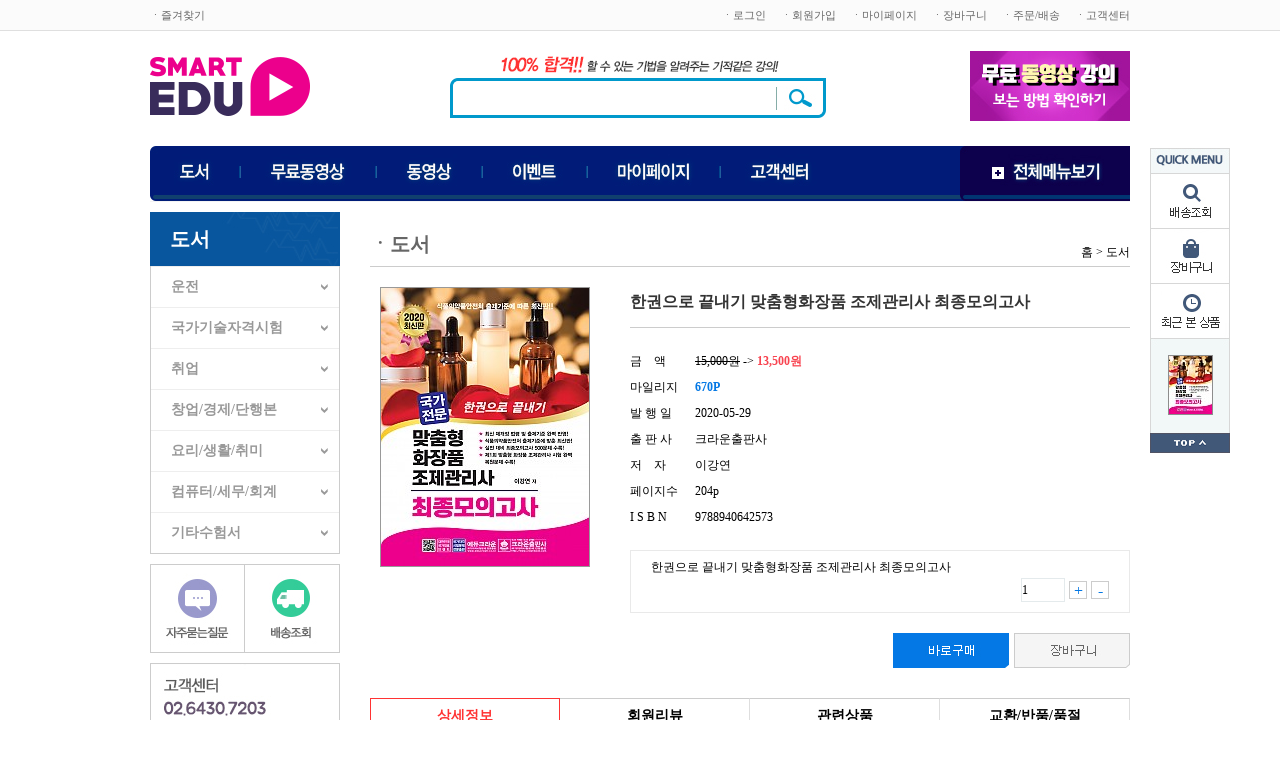

--- FILE ---
content_type: text/html; charset=utf-8
request_url: https://smartedu24.co.kr/shop/item.php?it_id=1591082450&ca_id=30&me_id=10
body_size: 56150
content:
<!doctype html>
<html lang="ko">
<head>
<meta charset="utf-8">
<meta http-equiv="imagetoolbar" content="no">
<meta http-equiv="X-UA-Compatible" content="IE=10,chrome=1">
<meta name="naver-site-verification" content="aecd7ce21db9c51a3f736e0bc1a8a7d7a131477b"/>
	
<script type="text/javascript" src="http://wcs.naver.net/wcslog.js"></script>
<script type="text/javascript">
if(!wcs_add) var wcs_add = {};
wcs_add["wa"] = "e1a9f597b03a6";
wcs_do();
</script>

<link rel="canonical" href="http://www.smartedu24.co.kr">

<link rel="canonical" href="http://www.smartedu24.co.kr/">

<meta property="al:ios:url" content="applinks://docs">
<meta property="al:ios:app_store_id" content="12345">
<meta property="al:ios:app_name" content="App Links">
<meta property="al:android:url" content="applinks://docs">
<meta property="al:android:app_name" content="App Links">
<meta property="al:android:package" content="org.applinks">
<meta property="al:web:url" content="http://applinks.org/documentation">

<title>한권으로 끝내기 맞춤형화장품 조제관리사 최종모의고사 &gt; 도서 | 스마트에듀</title>
<link rel="stylesheet" href="https://smartedu24.co.kr/css/default_shop.css">
<link rel="stylesheet" href="https://smartedu24.co.kr/skin/shop/basic/style.css">
<link rel="stylesheet" type="text/css" href="https://smartedu24.co.kr/style.css" />
<!-- <link rel="stylesheet" href="https://smartedu24.co.kr/js/jquery-ui/flick/jquery-ui-1.8.19.custom.css" type="text/css"> -->
<link type="text/css" href="//ajax.googleapis.com/ajax/libs/jqueryui/1.8.4/themes/base/jquery-ui.css" rel="stylesheet" />
<link rel="stylesheet" type="text/css" href="/css/kd.css" />
<script src="/js/kd.js"></script>
<!--[if lte IE 8]>
<script src="https://smartedu24.co.kr/js/html5.js"></script>
<![endif]-->
<script>
// 자바스크립트에서 사용하는 전역변수 선언
var g5_url       = "https://smartedu24.co.kr";
var g5_bbs_url   = "https://smartedu24.co.kr/bbs";
var g5_is_member = "";
var g5_is_admin  = "";
var g5_is_mobile = "";
var g5_bo_table  = "";
var g5_sca       = "";
var g5_editor    = "";
var g5_cookie_domain = ".smartedu24.co.kr";
</script>

<!-- <script src="https://smartedu24.co.kr/js/jquery.ui.datepicker-ko.js"></script> -->
	<script src="https://smartedu24.co.kr/js/jquery-1.8.3.min.js"></script>
<script src="https://smartedu24.co.kr/js/jquery.shop.menu.js"></script>
<script src="https://smartedu24.co.kr/js/jquery-ui.js"></script>
<script src="https://smartedu24.co.kr/js/keldi.js"></script>
<script src="https://smartedu24.co.kr/js/common.js"></script>
<script src="https://smartedu24.co.kr/js/extend.js"></script>
<script src="https://smartedu24.co.kr/js/wrest.js"></script>
<script src="https://smartedu24.co.kr/js/jquery.easing.1.3.min.js"></script>
<script src="https://smartedu24.co.kr/js/liteaccordion.jquery.js"></script>
<script src="https://smartedu24.co.kr/js/liteaccordion.jquery.min.js"></script>
<head>
<meta name="description" content="수험전문업체 크라운출판사의 동영상강의를 제공합니다.">
</head>
<head>
<meta property="og:type" content="website">
<meta property="og:title" content="에듀롤">
<meta property="og:description" content="수험전문업체 크라운출판사의 동영상강의를 제공합니다.">
<meta property="og:image" content="http://www.edulol.co.kr/http://edulol.co.kr/images/logo.jpg">
<meta property="og:url" content="http://www.edulol.co.kr">
</head>
</head>

<body>

<div class="wrap">
	 	<div class="head_bg">
		<div class="quickbanner_wrap">
			
<!-- 오늘 본 상품 시작 { -->
<aside id="stv">
    <div id="stv_list"> 
		<ul id="stv_nb">
			<li><img src="https://smartedu24.co.kr/images/quick_menu_title.jpg"/></li>
            <li><a href="https://smartedu24.co.kr/shop/mypage.php?me_id=5030"><img src="https://smartedu24.co.kr/images/quick_menu_img01.jpg"/></a></li>
            <li><a href="https://smartedu24.co.kr/shop/cart.php?me_id=5040"><img src="https://smartedu24.co.kr/images/quick_menu_img02.jpg"/></a></li>
            <li><a href="https://smartedu24.co.kr/shop/wishlist.php?me_id=5050"><img src="https://smartedu24.co.kr/images/quick_menu_img03.jpg"/></a></li>
        </ul>
        <ul id="stv_ul">
<li class="stv_item  c1">
<a href="https://smartedu24.co.kr/shop/item.php?it_id=1591082450"><img src="https://smartedu24.co.kr/data/item/1591082450/thumb-66ee7Lak7ZiV7ZmU7J6l7ZKI7KGw7KCc6rSA66as7IKs7LWc7KKF66qo7J2Y6rOg7IKs7ZGc1_43x58.jpg" width="43" height="58" alt="한권으로 끝내기 맞춤형화장품 조제관리사 최종모의고사"></a></li>
</ul>
		
        <script>
        $(function() {
            var itemQty = 1; // 총 아이템 수량
            var itemShow = 3; // 한번에 보여줄 아이템 수량
            var height = 80;
            var page_height = 15;
            if(itemQty > 3) page_height = 40;
            var stv_ul_h = (height * itemQty) + page_height;
            if(stv_ul_h > 270) stv_ul_h = 270;
            $("#stv_ul").css('height',stv_ul_h);
            if (itemQty > itemShow)
            {
                $('#stv_btn').append('<button type="button" id="up"><img src="https://smartedu24.co.kr/images/quick_menu_arrow_left.jpg"/></button><button type="button" id="down"><img src="https://smartedu24.co.kr/images/quick_menu_arrow_right.jpg"/></button>');
            }
            var Flag = 1; // 페이지
            var EOFlag = parseInt(1/itemShow); // 전체 리스트를 3(한 번에 보여줄 값)으로 나눠 페이지 최댓값을 구하고
            var itemRest = parseInt(1%itemShow); // 나머지 값을 구한 후
           
            if (itemRest > 0) // 나머지 값이 있다면
            {
                EOFlag++; // 페이지 최댓값을 1 증가시킨다.
            }
            $('.c'+Flag).css('display','block');
            $('#stv_pg').text(Flag+'/'+EOFlag); // 페이지 초기 출력값
            $('#up').click(function() {
                if (Flag == 1)
                {
                    alert('목록의 처음입니다.');
                } else {
                    Flag--;
                    $('.c'+Flag).css('display','block');
                    $('.c'+(Flag+1)).css('display','none');
                }
                $('#stv_pg').text(Flag+'/'+EOFlag); // 페이지 값 재설정
                  var count = itemQty - ((Flag - 1) * itemShow);
                  var stv_ul_h = (height * count) + 40;
		          if(stv_ul_h > 270) stv_ul_h = 270;
		          $("#stv_ul").css('height',stv_ul_h);
            })
            $('#down').click(function() {
                if (Flag == EOFlag)
                {
                    alert('더 이상 목록이 없습니다.');
                } else {
                    Flag++;
                    $('.c'+Flag).css('display','block');
                    $('.c'+(Flag-1)).css('display','none');
                }
                
                $('#stv_pg').text(Flag+'/'+EOFlag); // 페이지 값 재설정
                var count = itemQty - ((Flag - 1) * itemShow);
	            var stv_ul_h = (height * count) + 40;
		        if(stv_ul_h > 270) stv_ul_h = 270;
		        $("#stv_ul").css('height',stv_ul_h);
            });
           
        });
        </script>

                
        <div class="mb10"><a href="javascript:scrollTo(500,0);"><img src="https://smartedu24.co.kr/images/quick_menu_top.jpg"/></a></div>
        
        
        <!--<ul id="stv_nb">
            <li><a href="javascript:alert('quick_menu_img04');"><img src="https://smartedu24.co.kr/images/quick_menu_img04.jpg"/></a></li>
            <li><a href="javascript:alert('quick_menu_img05');"><img src="https://smartedu24.co.kr/images/quick_menu_img05.jpg"/></a></li>
            <li><a href="javascript:alert('quick_menu_img06');"><img src="https://smartedu24.co.kr/images/quick_menu_img06.jpg"/></a></li>
        </ul>-->
    </div>
</aside>

<script src="https://smartedu24.co.kr/js/scroll_oldie.js"></script>
<!-- } 오늘 본 상품 끝 -->			<div class="left_banner">
				
				<!--<ul>
					<li><a href=""><img src="https://smartedu24.co.kr/images/left_banner_img01.jpg"/></a></li>
					<li class="mt10"><a href=""><img src="https://smartedu24.co.kr/images/left_banner_img02.jpg"/></a></li>
					<li class="mt10"><a href=""><img src="https://smartedu24.co.kr/images/left_banner_img03.jpg"/></a></li>
					<li class="mt10"><a href=""><img src="https://smartedu24.co.kr/images/left_banner_img04.jpg"/></a></li>
					<li class="mt10"><a href=""><img src="https://smartedu24.co.kr/images/left_banner_img05.jpg"/></a></li>
				</ul>-->
			</div>
		</div>
		<div class="_top rel">
			<div class="fl">
				<ul class="ohidden">
					<li class="fl"><a href="javascript:kd_bookmarksite('스마트에듀', 'https://smartedu24.co.kr')" >ㆍ즐겨찾기</a></li>
				</ul>
			</div>
			<div class="fr">
				<ul class="ohidden">
																<li class="fl ml15"><a href="https://smartedu24.co.kr/bbs/login.php">ㆍ로그인</a></li>
						<li class="fl ml15"><a href="https://smartedu24.co.kr/bbs/register.php">ㆍ회원가입</a></li>
										<li class="fl ml15"><a href="https://smartedu24.co.kr/content.php?co_id=my_lecture&me_id=5020">ㆍ마이페이지</a></li>
					<li class="fl ml15"><a href="https://smartedu24.co.kr/shop/cart.php?me_id=5040">ㆍ장바구니</a></li>
					<li class="fl ml15"><a href="https://smartedu24.co.kr/shop/mypage.php?me_id=5030">ㆍ주문/배송</a></li>
					<li class="fl ml15"><a href="https://smartedu24.co.kr/bbs/board.php?bo_table=counsel&me_id=6030">ㆍ고객센터</a></li>
				</ul>
			</div>
		</div>
	</div>
	<div id="hd_wrapper">
		<div id="logo" class="fl"><a href="https://smartedu24.co.kr"><img src="https://smartedu24.co.kr/images/logo.jpg" alt="스마트에듀"></a></div>
		<div class="hd_wrapper_m fl">
			<div class="hd_wrapper_m_image"><img src="/images/search_top.jpg" /></div>
			<fieldset id="hd_sch">
				<legend>사이트 내 전체검색</legend>
				<form name="fsearchbox" method="get" action="https://smartedu24.co.kr/bbs/search.php" onsubmit="return fsearchbox_submit(this);">
					<input type="hidden" name="sfl" value="wr_subject||wr_content">
					<input type="hidden" name="sop" value="and">
					<input type="hidden" name="ca_id" value="30">
					<label for="sch_stx" class="sound_only">검색어<strong class="sound_only"> 필수</strong></label>
					<input type="text" name="stx" id="sch_stx" maxlength="20" value="">
					<input type="image" src="https://smartedu24.co.kr/images/sch_sumit_btn.jpg" id="sch_submit" value="검색">
				</form>
				<script>
					function fsearchbox_submit(f) {
						if (f.stx.value.length < 2) {
							alert("검색어는 두글자 이상 입력하십시오.");
							f.stx.select();
							f.stx.focus();
							return false;
						}
						// 검색에 많은 부하가 걸리는 경우 이 주석을 제거하세요.
						var cnt = 0;
						for (var i = 0; i < f.stx.value.length; i++) {
							if (f.stx.value.charAt(i) == ' ')
								cnt++;
						}
						if (cnt > 1) {
							alert("빠른 검색을 위하여 검색어에 공백은 한개만 입력할 수 있습니다.");
							f.stx.select();
							f.stx.focus();
							return false;
						}
						return true;
					}
				</script>
			</fieldset>
		</div>
		<div class="hd_wrapper_r fr">
			<a href="https://smartedu24.co.kr/bbs/board.php?bo_table=counsel&wr_id=1026&me_id=6030"><img src="https://smartedu24.co.kr/images/hricon3.jpg" /></a>
		</div>
	</div>
	<div class="content">
				<div class="menu_wrap mb10">
			<ul class="menu">
					            <li class="on top_left_menu fl rel" ref="0">
	                <a href="https://smartedu24.co.kr/shop/list.php?ca_id=30&me_id=10" target="_self" class=""><img src="https://smartedu24.co.kr/images/hmenu10.jpg" /></a>
	                					<div class="hide hmenu_sub_c0 hmenu_sub_box">
						<ul>
															<li><a href="https://smartedu24.co.kr/shop/list.php?ca_id=3010&me_id=10">운전</a></li>							
															<li><a href="https://smartedu24.co.kr/shop/list.php?ca_id=3020&me_id=10">국가기술자격시험</a></li>							
															<li><a href="https://smartedu24.co.kr/shop/list.php?ca_id=3030&me_id=10">취업</a></li>							
															<li><a href="https://smartedu24.co.kr/shop/list.php?ca_id=3040&me_id=10">창업/경제/단행본</a></li>							
															<li><a href="https://smartedu24.co.kr/shop/list.php?ca_id=3050&me_id=10">요리/생활/취미</a></li>							
															<li><a href="https://smartedu24.co.kr/shop/list.php?ca_id=3060&me_id=10">컴퓨터/세무/회계</a></li>							
															<li><a href="https://smartedu24.co.kr/shop/list.php?ca_id=3070&me_id=10">기타수험서</a></li>							
													</ul>
					</div>
	            </li>
	            	            <li class="on top_left_menu fl rel" ref="1">
	                <a href="https://smartedu24.co.kr/shop/list.php?ca_id=20&me_id=20" target="_self" class=""><img src="https://smartedu24.co.kr/images/hmenu20.jpg" /></a>
	                					<div class="hide hmenu_sub_c1 hmenu_sub_box">
						<ul>
															<li><a href="https://smartedu24.co.kr/shop/list.php?ca_id=2010&me_id=20">국가기술자격시험</a></li>							
															<li><a href="https://smartedu24.co.kr/shop/list.php?ca_id=2020&me_id=20">취업</a></li>							
													</ul>
					</div>
	            </li>
	            	            <li class="on top_left_menu fl rel" ref="2">
	                <a href="https://smartedu24.co.kr/shop/list.php?ca_id=10&me_id=30" target="_self" class=""><img src="https://smartedu24.co.kr/images/hmenu30.jpg" /></a>
	                					<div class="hide hmenu_sub_c2 hmenu_sub_box">
						<ul>
															<li><a href="https://smartedu24.co.kr/shop/list.php?ca_id=1010&me_id=30">위생사</a></li>							
															<li><a href="https://smartedu24.co.kr/shop/list.php?ca_id=1020&me_id=30">국가기술자격시험</a></li>							
															<li><a href="https://smartedu24.co.kr/shop/list.php?ca_id=1030&me_id=30">토픽</a></li>							
													</ul>
					</div>
	            </li>
	            	            <li class="on top_left_menu fl rel" ref="3">
	                <a href="https://smartedu24.co.kr/bbs/board.php?bo_table=event&me_id=4010" target="_self" class=""><img src="https://smartedu24.co.kr/images/hmenu40.jpg" /></a>
	                					<div class="hide hmenu_sub_c3 hmenu_sub_box">
						<ul>
															<li><a href="https://smartedu24.co.kr/bbs/board.php?bo_table=event&me_id=4010">진행중 이벤트</a></li>							
															<li><a href="https://smartedu24.co.kr/bbs/board.php?bo_table=event_end&me_id=4020">종료 이벤트</a></li>							
															<li><a href="https://smartedu24.co.kr/bbs/board.php?bo_table=event_result&me_id=4030">당첨자 발표</a></li>							
													</ul>
					</div>
	            </li>
	            	            <li class="on top_left_menu fl rel" ref="4">
	                <a href="https://smartedu24.co.kr/content.php?co_id=my_lecture&me_id=5020" target="_self" class=""><img src="https://smartedu24.co.kr/images/hmenu50.jpg" /></a>
	                					<div class="hide hmenu_sub_c4 hmenu_sub_box">
						<ul>
															<li><a href="https://smartedu24.co.kr/bbs/member_confirm.php?url=register_form.php?me_id=5010&me_id=5010">회원정보</a></li>							
															<li><a href="https://smartedu24.co.kr/content.php?co_id=my_lecture&me_id=5020">나의학습강좌</a></li>							
															<li><a href="https://smartedu24.co.kr/shop/mypage.php?me_id=5030">결제내역</a></li>							
															<li><a href="https://smartedu24.co.kr/shop/cart.php?me_id=5040">장바구니</a></li>							
															<li><a href="https://smartedu24.co.kr/shop/wishlist.php?me_id=5050">최근 본 상품</a></li>							
															<li><a href="https://smartedu24.co.kr/bbs/board.php?bo_table=repair&me_id=5060">취소/변경/반품</a></li>							
															<li><a href="https://smartedu24.co.kr/bbs/board.php?bo_table=one_qa&me_id=5070">1:1상담</a></li>							
															<li><a href="https://smartedu24.co.kr/content.php?co_id=leave&me_id=5080">회원탈퇴</a></li>							
													</ul>
					</div>
	            </li>
	            	            <li class="on top_left_menu fl rel" ref="5">
	                <a href="https://smartedu24.co.kr/bbs/board.php?bo_table=notice&me_id=6010" target="_self" class=""><img src="https://smartedu24.co.kr/images/hmenu60.jpg" /></a>
	                					<div class="hide hmenu_sub_c5 hmenu_sub_box">
						<ul>
															<li><a href="https://smartedu24.co.kr/bbs/board.php?bo_table=notice&me_id=6010">공지사항</a></li>							
															<li><a href="https://smartedu24.co.kr/bbs/faq.php?me_id=6020">자주묻는 질문</a></li>							
															<li><a href="https://smartedu24.co.kr/bbs/board.php?bo_table=counsel&me_id=6030">문의사항</a></li>							
															<li><a href="https://smartedu24.co.kr/bbs/board.php?bo_table=lib_bbs&me_id=6040">자료실</a></li>							
													</ul>
					</div>
	            </li>
	            	            <li class="top_left_menu fr rel cursor hmenu_sub_total"><img src="https://smartedu24.co.kr/images/hmenu_all.jpg" class="hmenu_sub_total_img" /></li>
			</ul>
			<div class="hmenu_sub_box2 hide">
				<p class="hmenu_sub_box2_title">에듀롤 전체메뉴 보기</p>
				<p class="abs btn_close_all_menu cursor" style="top:0px; right:10px;"><img src="https://smartedu24.co.kr/images/btn_close.png" width="15" /></p>
				<div><p class='hmenu_sub_box2_title_sub_title'>도서</p>					<a href="https://smartedu24.co.kr/shop/list.php?ca_id=3010&me_id=10">- 운전</a>
				<br/>					<a href="https://smartedu24.co.kr/shop/list.php?ca_id=3020&me_id=10">- 국가기술자격시험</a>
				<br/>					<a href="https://smartedu24.co.kr/shop/list.php?ca_id=3030&me_id=10">- 취업</a>
				<br/>					<a href="https://smartedu24.co.kr/shop/list.php?ca_id=3040&me_id=10">- 창업/경제/단행본</a>
				<br/>					<a href="https://smartedu24.co.kr/shop/list.php?ca_id=3050&me_id=10">- 요리/생활/취미</a>
				<br/>					<a href="https://smartedu24.co.kr/shop/list.php?ca_id=3060&me_id=10">- 컴퓨터/세무/회계</a>
				<br/>					<a href="https://smartedu24.co.kr/shop/list.php?ca_id=3070&me_id=10">- 기타수험서</a>
				</div><div class='br'><p class='hmenu_sub_box2_title_sub_title'>무료동영상</p>					<a href="https://smartedu24.co.kr/shop/list.php?ca_id=2010&me_id=20">- 국가기술자격시험</a>
				<br/>					<a href="https://smartedu24.co.kr/shop/list.php?ca_id=2020&me_id=20">- 취업</a>
				</div><div class='br'><p class='hmenu_sub_box2_title_sub_title'>유료동영상</p>					<a href="https://smartedu24.co.kr/shop/list.php?ca_id=1010&me_id=30">- 위생사</a>
				<br/>					<a href="https://smartedu24.co.kr/shop/list.php?ca_id=1020&me_id=30">- 국가기술자격시험</a>
				<br/>					<a href="https://smartedu24.co.kr/shop/list.php?ca_id=1030&me_id=30">- 토픽</a>
				</div><div class='br'><p class='hmenu_sub_box2_title_sub_title'>이벤트</p>					<a href="https://smartedu24.co.kr/bbs/board.php?bo_table=event&me_id=4010">- 진행중 이벤트</a>
				<br/>					<a href="https://smartedu24.co.kr/bbs/board.php?bo_table=event_end&me_id=4020">- 종료 이벤트</a>
				<br/>					<a href="https://smartedu24.co.kr/bbs/board.php?bo_table=event_result&me_id=4030">- 당첨자 발표</a>
				</div><div class='br'><p class='hmenu_sub_box2_title_sub_title'>마이페이지</p>					<a href="https://smartedu24.co.kr/bbs/member_confirm.php?url=register_form.php?me_id=5010&me_id=5010">- 회원정보</a>
				<br/>					<a href="https://smartedu24.co.kr/content.php?co_id=my_lecture&me_id=5020">- 나의학습강좌</a>
				<br/>					<a href="https://smartedu24.co.kr/shop/mypage.php?me_id=5030">- 결제내역</a>
				<br/>					<a href="https://smartedu24.co.kr/shop/cart.php?me_id=5040">- 장바구니</a>
				<br/>					<a href="https://smartedu24.co.kr/shop/wishlist.php?me_id=5050">- 최근 본 상품</a>
				<br/>					<a href="https://smartedu24.co.kr/bbs/board.php?bo_table=repair&me_id=5060">- 취소/변경/반품</a>
				<br/>					<a href="https://smartedu24.co.kr/bbs/board.php?bo_table=one_qa&me_id=5070">- 1:1상담</a>
				<br/>					<a href="https://smartedu24.co.kr/content.php?co_id=leave&me_id=5080">- 회원탈퇴</a>
				</div><div class='br'><p class='hmenu_sub_box2_title_sub_title'>고객센터</p>					<a href="https://smartedu24.co.kr/bbs/board.php?bo_table=notice&me_id=6010">- 공지사항</a>
				<br/>					<a href="https://smartedu24.co.kr/bbs/faq.php?me_id=6020">- 자주묻는 질문</a>
				<br/>					<a href="https://smartedu24.co.kr/bbs/board.php?bo_table=counsel&me_id=6030">- 문의사항</a>
				<br/>					<a href="https://smartedu24.co.kr/bbs/board.php?bo_table=lib_bbs&me_id=6040">- 자료실</a>
							</div>
		</div>
	</div>
	<div class="ohidden">
				<div class="fl">
						<div class="index_sub_menu_wrap">
				<div class="sub_left_title">도서</div>
				<ul class="index_sub_menu">
											<li class="sub_left_sub_menu br">
							<a href="https://smartedu24.co.kr/shop/list.php?ca_id=3010&me_id=10">운전</a>
						</li>
																	<li class="sub_left_sub_menu br">
							<a href="https://smartedu24.co.kr/shop/list.php?ca_id=3020&me_id=10">국가기술자격시험</a>
						</li>
																	<li class="sub_left_sub_menu br">
							<a href="https://smartedu24.co.kr/shop/list.php?ca_id=3030&me_id=10">취업</a>
						</li>
																	<li class="sub_left_sub_menu br">
							<a href="https://smartedu24.co.kr/shop/list.php?ca_id=3040&me_id=10">창업/경제/단행본</a>
						</li>
																	<li class="sub_left_sub_menu br">
							<a href="https://smartedu24.co.kr/shop/list.php?ca_id=3050&me_id=10">요리/생활/취미</a>
						</li>
																	<li class="sub_left_sub_menu br">
							<a href="https://smartedu24.co.kr/shop/list.php?ca_id=3060&me_id=10">컴퓨터/세무/회계</a>
						</li>
																	<li class="sub_left_sub_menu br">
							<a href="https://smartedu24.co.kr/shop/list.php?ca_id=3070&me_id=10">기타수험서</a>
						</li>
															</ul>
				<div class="index_sub_menu2">
					<div class="mt10 ohidden">
						<a href="https://smartedu24.co.kr/bbs/faq.php?me_id=6020"><img src="https://smartedu24.co.kr/images/left_qna_banner.jpg" class="fl"/></a>
						<a href="https://smartedu24.co.kr/shop/mypage.php?me_id=5030"><img src="https://smartedu24.co.kr/images/left_select_banner.jpg" class="fl bl1" /></a>
					</div>
					<div class="mt10"><img src="https://smartedu24.co.kr/images/left_call_banner.jpg" /></div>
					<div class="mt10 mb10"><a href="https://smartedu24.co.kr/bbs/search.php?sfl=wr_subject&sop=and&stx=위생사&ca_id=30"><img src="https://smartedu24.co.kr/images/left_book_banner.jpg" /></a></div>
					<div class=""><a href="https://smartedu24.co.kr/bbs/search.php?sfl=wr_subject%7C%7Cwr_content&sop=or&ca_id=3010&stx=%EC%9A%B4%EC%A0%84%EB%A9%B4%ED%97%88&x=0&y=0"><img src="https://smartedu24.co.kr/images/left_banner_driver2.jpg" /> </a></div>
				</div>
			</div>
		</div>
		<div class="fr sub_wrap">
							
<div id="sct_location">
	<div class="fl">ㆍ<a href="./list.php?ca_id=30" class=" ">도서 </a></div>
	<div class="fr">
	    <a href='https://smartedu24.co.kr/shop/'>홈 > </a>
	    <a href="./list.php?ca_id=30" class=" ">도서 </a>    </div>
</div>

<!-- 상품분류 1 시작 { -->
<aside id="sct_ct_1" class="sct_ct hide">
    <h2>현재 상품 분류와 관련된 분류</h2>
    <ul>
        <li><a href="./list.php?ca_id=3010">운전 (303)</a></li><li><a href="./list.php?ca_id=3020">국가기술자격시험 (1355)</a></li><li><a href="./list.php?ca_id=3030">취업 (225)</a></li><li><a href="./list.php?ca_id=3040">창업/경제/단행본 (96)</a></li><li><a href="./list.php?ca_id=3050">요리/생활/취미 (62)</a></li><li><a href="./list.php?ca_id=3060">컴퓨터/세무/회계 (55)</a></li><li><a href="./list.php?ca_id=3070">기타수험서 (46)</a></li>    </ul>
</aside>
<!-- } 상품분류 1 끝 -->


<!-- 상품 상세보기 시작 { -->
<div id="sit_hhtml"></div>
<script src="https://smartedu24.co.kr/js/shop.js"></script>

<div id="sit">

    
<form name="fitem" method="post" action="./cartupdate.php" onsubmit="return fitem_submit(this);">
<input type="hidden" name="it_id[]" value="1591082450">
<input type="hidden" name="sw_direct">
<input type="hidden" name="url">
<input type="hidden" name="ca_id" value="30">
<input type="hidden" name="me_id" value="10">

<div id="sit_ov_wrap">
    <!-- 상품이미지 미리보기 시작 { -->
    <div id="sit_pvi">
        <div id="sit_pvi_big">
        <a href="https://smartedu24.co.kr/shop/largeimage.php?it_id=1591082450&amp;no=1" target="_blank" class="popup_item_image"><img src="https://smartedu24.co.kr/data/item/1591082450/thumb-66ee7Lak7ZiV7ZmU7J6l7ZKI7KGw7KCc6rSA66as7IKs7LWc7KKF66qo7J2Y6rOg7IKs7ZGc1_208x278.jpg" width="208" height="278" alt=""></a><a href="https://smartedu24.co.kr/shop/largeimage.php?it_id=1591082450&amp;no=2" target="_blank" class="popup_item_image"><img src="https://smartedu24.co.kr/data/item/1591082450/thumb-66ee7Lak7ZiV7ZmU7J6l7ZKI7KGw7KCc6rSA66as7IKs7LWc7KKF66qo7J2Y6rOg7IKs7ZGc4_208x278.jpg" width="208" height="278" alt=""></a>        </div>
    </div>
    <!-- } 상품이미지 미리보기 끝 -->

    <!-- 상품 요약정보 및 구매 시작 { -->
    <section id="sit_ov">
        <h2 id="sit_title">한권으로 끝내기 맞춤형화장품 조제관리사 최종모의고사 <span class="sound_only">요약정보 및 구매</span></h2>
                <p id="sit_opt_info">
            상품 선택옵션 0 개, 추가옵션 0 개
        </p>
                <table class="sit_ov_tbl">
        <colgroup>
            <col width="65">
            <col>
        </colgroup>
        <tbody>
                	<tr>
				<th>금&nbsp;&nbsp;&nbsp; 액</th>
				<td>
										 		<span class="font_lt">15,000원</span>
					 		-> <span class="font_red font_bold">13,500원</span>
									</td>
			</tr>
			<tr>
				<th>마일리지</th>
				<td class="font_blue font_bold">670P</td>
			</tr>
			<tr>
				<th>발 행 일</th>
				<td>2020-05-29</td>
			</tr>
			<tr>
				<th>출 판 사</th>
				<td>크라운출판사</td>
			</tr>
			<tr>
				<th>저&nbsp;&nbsp;&nbsp; 자</th>
				<td>이강연</td>
			</tr>
			<tr>
				<th>페이지수</th>
				<td>204p</td>
			</tr>
			<tr>
				<th>I S B N</th>
				<td>9788940642573</td>
			</tr>
			
			
		        </tbody>
        </table>

        
        
                <!-- 선택된 옵션 시작 { -->
        <section id="sit_sel_option">
            <h3>선택된 옵션</h3>
                        <ul id="sit_opt_added">
                <li class="sit_opt_list">
                    <input type="hidden" name="io_type[1591082450][]" value="0">
                    <input type="hidden" name="io_id[1591082450][]" value="">
                    <input type="hidden" name="io_value[1591082450][]" value="한권으로 끝내기 맞춤형화장품 조제관리사 최종모의고사">
                    <input type="hidden" class="io_price" value="0">
                    <input type="hidden" class="io_stock" value="99999">
                    <span class="sit_opt_subj">한권으로 끝내기 맞춤형화장품 조제관리사 최종모의고사</span>
                    <span class="sit_opt_prc"></span>
                    <div>
                        <label for="ct_qty_11" class="sound_only">수량</label>
                        <input type="text" name="ct_qty[1591082450][]" value="1" id="ct_qty_11" class="frm_input" size="5">
                        <button type="button" class="sit_qty_plus lsw_btn_frmline">+</button>
                        <button type="button" class="sit_qty_minus lsw_btn_frmline">-</button>
                    </div>
                </li>
            </ul>
            <style>
            	.lsw_btn_frmline { font-size:16px; color:#0478e4; line-height:18px; height:18px; width:18px; background:#FFFFFF; border:1px solid #cccccc; }
            </style>
            <script>
            $(function() {
                price_calculate();
            });
            </script>
                    </section>
        <!-- } 선택된 옵션 끝 -->

        <!-- 총 구매액 -->
        <div id="sit_tot_price"></div>
        

        <div id="sit_ov_btn">
        	<!--
                        <input type="submit" onclick="document.pressed=this.value;" value="바로구매" id="sit_btn_buy">
            <input type="submit" onclick="document.pressed=this.value;" value="장바구니" id="sit_btn_cart">
                                    <a href="javascript:item_wish(document.fitem, '1591082450');" id="sit_btn_wish">위시리스트</a>
            <a href="javascript:popup_item_recommend('1591082450');" id="sit_btn_rec">추천하기</a>
            -->
                       				            <input type='image' src='https://smartedu24.co.kr/images/item_list_buy.jpg' value='바로구매' onclick="document.pressed=this.value;"/>
					<input type='image' src='https://smartedu24.co.kr/images/item_view_baguni.jpg' value='장바구니' class="ml5" onclick="document.pressed=this.value;"/>
				                                            </div>

        <script>
        // 상품보관
        function item_wish(f, it_id)
        {
            f.url.value = "https://smartedu24.co.kr/shop/wishupdate.php?it_id="+it_id;
            f.action = "https://smartedu24.co.kr/shop/wishupdate.php";
            f.submit();
        }

        // 추천메일
        function popup_item_recommend(it_id)
        {
            if (!g5_is_member)
            {
                if (confirm("회원만 추천하실 수 있습니다."))
                    document.location.href = "https://smartedu24.co.kr/bbs/login.php?url=https%3A%2F%2Fsmartedu24.co.kr%2Fshop%2Fitem.php%3Fit_id%3D1591082450";
            }
            else
            {
                url = "./itemrecommend.php?it_id=" + it_id;
                opt = "scrollbars=yes,width=616,height=420,top=10,left=10";
                popup_window(url, "itemrecommend", opt);
            }
        }

        // 재입고SMS 알림
        function popup_stocksms(it_id)
        {
            url = "https://smartedu24.co.kr/shop/itemstocksms.php?it_id=" + it_id;
            opt = "scrollbars=yes,width=616,height=420,top=10,left=10";
            popup_window(url, "itemstocksms", opt);
        }
        </script>
    </section>
    <!-- } 상품 요약정보 및 구매 끝 -->

</div>

</form>


<script>
$(function(){
    // 상품이미지 첫번째 링크
    $("#sit_pvi_big a:first").addClass("visible");

    // 상품이미지 미리보기 (썸네일에 마우스 오버시)
    $("#sit_pvi .img_thumb").bind("mouseover focus", function(){
        var idx = $("#sit_pvi .img_thumb").index($(this));
        $("#sit_pvi_big a.visible").removeClass("visible");
        $("#sit_pvi_big a:eq("+idx+")").addClass("visible");
    });

    // 상품이미지 크게보기
    $(".popup_item_image").click(function() {
        var url = $(this).attr("href");
        var top = 10;
        var left = 10;
        var opt = 'scrollbars=yes,top='+top+',left='+left;
        popup_window(url, "largeimage", opt);

        return false;
    });
});


// 바로구매, 장바구니 폼 전송
function fitem_submit(f)
{
    if (document.pressed == "장바구니") {
        f.sw_direct.value = 0;
    } else { // 바로구매
        f.sw_direct.value = 1;
    }

    // 판매가격이 0 보다 작다면
    if (document.getElementById("it_price").value < 0) {
        alert("전화로 문의해 주시면 감사하겠습니다.");
        return false;
    }

    if($(".sit_opt_list").size() < 1) {
        alert("상품의 선택옵션을 선택해 주십시오.");
        return false;
    }

    var val, io_type, result = true;
    var sum_qty = 0;
    var min_qty = parseInt(1);
    var max_qty = parseInt(0);
    var $el_type = $("input[name^=io_type]");

    $("input[name^=ct_qty]").each(function(index) {
        val = $(this).val();

        if(val.length < 1) {
            alert("수량을 입력해 주십시오.");
            result = false;
            return false;
        }

        if(val.replace(/[0-9]/g, "").length > 0) {
            alert("수량은 숫자로 입력해 주십시오.");
            result = false;
            return false;
        }

        if(parseInt(val.replace(/[^0-9]/g, "")) < 1) {
            alert("수량은 1이상 입력해 주십시오.");
            result = false;
            return false;
        }

        io_type = $el_type.eq(index).val();
        if(io_type == "0")
            sum_qty += parseInt(val);
    });

    if(!result) {
        return false;
    }

    if(min_qty > 0 && sum_qty < min_qty) {
        alert("선택옵션 개수 총합 "+number_format(String(min_qty))+"개 이상 주문해 주십시오.");
        return false;
    }

    if(max_qty > 0 && sum_qty > max_qty) {
        alert("선택옵션 개수 총합 "+number_format(String(max_qty))+"개 이하로 주문해 주십시오.");
        return false;
    }

    return true;
}
</script>
    
<script src="https://smartedu24.co.kr/js/viewimageresize.js"></script>

<div>
	<ul id="item_sssct_sort">
		<li class="on"><a href="#sit_inf">상세정보</a></li>
	    <li class="br"><a href="#sit_use">회원리뷰</a></li>
	    <li class="br"><a href="#sit_rel">관련상품</a></li>
	    <li class="br"><a href="#sit_ex">교환/반품/품절</a></li>
	</ul>
	 <div id="sit_inf" style="color:#666; line-height:170%;">
         <img title="99bae476bb67d8a082daf8b53bbc9922_1591082538_99.jpg" style="color:rgb(0,0,0);font-size:12px;font-style:normal;font-variant:normal;font-weight:400;letter-spacing:normal;text-align:left;text-decoration:none;text-indent:0px;text-transform:none;white-space:normal;word-spacing:0px;" src="http://crownbook.co.kr/data/editor/2006/99bae476bb67d8a082daf8b53bbc9922_1591082538_99.jpg" alt="99bae476bb67d8a082daf8b53bbc9922_1591082" /><br style="clear:both;color:rgb(0,0,0);font-size:12px;font-style:normal;font-variant:normal;font-weight:400;letter-spacing:normal;margin-bottom:0px;margin-left:0px;margin-right:0px;margin-top:0px;padding-bottom:0px;padding-left:0px;padding-right:0px;padding-top:0px;text-align:left;text-decoration:none;text-indent:0px;text-transform:none;white-space:normal;word-spacing:0px;" /><img title="99bae476bb67d8a082daf8b53bbc9922_1591082539_2334.jpg" style="color:rgb(0,0,0);font-size:12px;font-style:normal;font-variant:normal;font-weight:400;letter-spacing:normal;text-align:left;text-decoration:none;text-indent:0px;text-transform:none;white-space:normal;word-spacing:0px;" src="http://crownbook.co.kr/data/editor/2006/99bae476bb67d8a082daf8b53bbc9922_1591082539_2334.jpg" alt="99bae476bb67d8a082daf8b53bbc9922_1591082" /><br style="clear:both;color:rgb(0,0,0);font-size:12px;font-style:normal;font-variant:normal;font-weight:400;letter-spacing:normal;margin-bottom:0px;margin-left:0px;margin-right:0px;margin-top:0px;padding-bottom:0px;padding-left:0px;padding-right:0px;padding-top:0px;text-align:left;text-decoration:none;text-indent:0px;text-transform:none;white-space:normal;word-spacing:0px;" /><img title="99bae476bb67d8a082daf8b53bbc9922_1591082539_6152.jpg" style="color:rgb(0,0,0);font-size:12px;font-style:normal;font-variant:normal;font-weight:400;letter-spacing:normal;text-align:left;text-decoration:none;text-indent:0px;text-transform:none;white-space:normal;word-spacing:0px;" src="http://crownbook.co.kr/data/editor/2006/99bae476bb67d8a082daf8b53bbc9922_1591082539_6152.jpg" alt="99bae476bb67d8a082daf8b53bbc9922_1591082" /><br style="clear:both;color:rgb(0,0,0);font-size:12px;font-style:normal;font-variant:normal;font-weight:400;letter-spacing:normal;margin-bottom:0px;margin-left:0px;margin-right:0px;margin-top:0px;padding-bottom:0px;padding-left:0px;padding-right:0px;padding-top:0px;text-align:left;text-decoration:none;text-indent:0px;text-transform:none;white-space:normal;word-spacing:0px;" /><img title="99bae476bb67d8a082daf8b53bbc9922_1591082539_9985.jpg" style="color:rgb(0,0,0);font-size:12px;font-style:normal;font-variant:normal;font-weight:400;letter-spacing:normal;text-align:left;text-decoration:none;text-indent:0px;text-transform:none;white-space:normal;word-spacing:0px;" src="http://crownbook.co.kr/data/editor/2006/99bae476bb67d8a082daf8b53bbc9922_1591082539_9985.jpg" alt="99bae476bb67d8a082daf8b53bbc9922_1591082" /><br style="clear:both;color:rgb(0,0,0);font-size:12px;font-style:normal;font-variant:normal;font-weight:400;letter-spacing:normal;margin-bottom:0px;margin-left:0px;margin-right:0px;margin-top:0px;padding-bottom:0px;padding-left:0px;padding-right:0px;padding-top:0px;text-align:left;text-decoration:none;text-indent:0px;text-transform:none;white-space:normal;word-spacing:0px;" /><img title="99bae476bb67d8a082daf8b53bbc9922_1591082540_2912.jpg" style="color:rgb(0,0,0);font-size:12px;font-style:normal;font-variant:normal;font-weight:400;letter-spacing:normal;text-align:left;text-decoration:none;text-indent:0px;text-transform:none;white-space:normal;word-spacing:0px;" src="http://crownbook.co.kr/data/editor/2006/99bae476bb67d8a082daf8b53bbc9922_1591082540_2912.jpg" alt="99bae476bb67d8a082daf8b53bbc9922_1591082" /><br style="clear:both;color:rgb(0,0,0);font-size:12px;font-style:normal;font-variant:normal;font-weight:400;letter-spacing:normal;margin-bottom:0px;margin-left:0px;margin-right:0px;margin-top:0px;padding-bottom:0px;padding-left:0px;padding-right:0px;padding-top:0px;text-align:left;text-decoration:none;text-indent:0px;text-transform:none;white-space:normal;word-spacing:0px;" /><img title="99bae476bb67d8a082daf8b53bbc9922_1591082540_5597.jpg" style="color:rgb(0,0,0);font-size:12px;font-style:normal;font-variant:normal;font-weight:400;letter-spacing:normal;text-align:left;text-decoration:none;text-indent:0px;text-transform:none;white-space:normal;word-spacing:0px;" src="http://crownbook.co.kr/data/editor/2006/99bae476bb67d8a082daf8b53bbc9922_1591082540_5597.jpg" alt="99bae476bb67d8a082daf8b53bbc9922_1591082" /><br style="clear:both;color:rgb(0,0,0);font-size:12px;font-style:normal;font-variant:normal;font-weight:400;letter-spacing:normal;margin-bottom:0px;margin-left:0px;margin-right:0px;margin-top:0px;padding-bottom:0px;padding-left:0px;padding-right:0px;padding-top:0px;text-align:left;text-decoration:none;text-indent:0px;text-transform:none;white-space:normal;word-spacing:0px;" /><img title="99bae476bb67d8a082daf8b53bbc9922_1591082540_9452.jpg" style="color:rgb(0,0,0);font-size:12px;font-style:normal;font-variant:normal;font-weight:400;letter-spacing:normal;text-align:left;text-decoration:none;text-indent:0px;text-transform:none;white-space:normal;word-spacing:0px;" src="http://crownbook.co.kr/data/editor/2006/99bae476bb67d8a082daf8b53bbc9922_1591082540_9452.jpg" alt="99bae476bb67d8a082daf8b53bbc9922_1591082" /><br style="clear:both;color:rgb(0,0,0);font-size:12px;font-style:normal;font-variant:normal;font-weight:400;letter-spacing:normal;margin-bottom:0px;margin-left:0px;margin-right:0px;margin-top:0px;padding-bottom:0px;padding-left:0px;padding-right:0px;padding-top:0px;text-align:left;text-decoration:none;text-indent:0px;text-transform:none;white-space:normal;word-spacing:0px;" /><img title="99bae476bb67d8a082daf8b53bbc9922_1591082541_4924.jpg" style="color:rgb(0,0,0);font-size:12px;font-style:normal;font-variant:normal;font-weight:400;letter-spacing:normal;text-align:left;text-decoration:none;text-indent:0px;text-transform:none;white-space:normal;word-spacing:0px;" src="http://crownbook.co.kr/data/editor/2006/99bae476bb67d8a082daf8b53bbc9922_1591082541_4924.jpg" alt="99bae476bb67d8a082daf8b53bbc9922_1591082" /><br style="clear:both;color:rgb(0,0,0);font-size:12px;font-style:normal;font-variant:normal;font-weight:400;letter-spacing:normal;margin-bottom:0px;margin-left:0px;margin-right:0px;margin-top:0px;padding-bottom:0px;padding-left:0px;padding-right:0px;padding-top:0px;text-align:left;text-decoration:none;text-indent:0px;text-transform:none;white-space:normal;word-spacing:0px;" /><img title="99bae476bb67d8a082daf8b53bbc9922_1591082542_2089.jpg" style="color:rgb(0,0,0);font-size:12px;font-style:normal;font-variant:normal;font-weight:400;letter-spacing:normal;text-align:left;text-decoration:none;text-indent:0px;text-transform:none;white-space:normal;word-spacing:0px;" src="http://crownbook.co.kr/data/editor/2006/99bae476bb67d8a082daf8b53bbc9922_1591082542_2089.jpg" alt="99bae476bb67d8a082daf8b53bbc9922_1591082" /><br style="clear:both;color:rgb(0,0,0);font-size:12px;font-style:normal;font-variant:normal;font-weight:400;letter-spacing:normal;margin-bottom:0px;margin-left:0px;margin-right:0px;margin-top:0px;padding-bottom:0px;padding-left:0px;padding-right:0px;padding-top:0px;text-align:left;text-decoration:none;text-indent:0px;text-transform:none;white-space:normal;word-spacing:0px;" /><img title="99bae476bb67d8a082daf8b53bbc9922_1591082542_4849.jpg" style="color:rgb(0,0,0);font-size:12px;font-style:normal;font-variant:normal;font-weight:400;letter-spacing:normal;text-align:left;text-decoration:none;text-indent:0px;text-transform:none;white-space:normal;word-spacing:0px;" src="http://crownbook.co.kr/data/editor/2006/99bae476bb67d8a082daf8b53bbc9922_1591082542_4849.jpg" alt="99bae476bb67d8a082daf8b53bbc9922_1591082" /><img title="99bae476bb67d8a082daf8b53bbc9922_1591082558_723.jpg" style="color:rgb(0,0,0);font-size:12px;font-style:normal;font-variant:normal;font-weight:400;letter-spacing:normal;text-align:left;text-decoration:none;text-indent:0px;text-transform:none;white-space:normal;word-spacing:0px;" src="http://crownbook.co.kr/data/editor/2006/99bae476bb67d8a082daf8b53bbc9922_1591082558_723.jpg" alt="99bae476bb67d8a082daf8b53bbc9922_1591082" /><br style="clear:both;color:rgb(0,0,0);font-size:12px;font-style:normal;font-variant:normal;font-weight:400;letter-spacing:normal;margin-bottom:0px;margin-left:0px;margin-right:0px;margin-top:0px;padding-bottom:0px;padding-left:0px;padding-right:0px;padding-top:0px;text-align:left;text-decoration:none;text-indent:0px;text-transform:none;white-space:normal;word-spacing:0px;" /><img title="99bae476bb67d8a082daf8b53bbc9922_1591082558_9888.jpg" style="color:rgb(0,0,0);font-size:12px;font-style:normal;font-variant:normal;font-weight:400;letter-spacing:normal;text-align:left;text-decoration:none;text-indent:0px;text-transform:none;white-space:normal;word-spacing:0px;" src="http://crownbook.co.kr/data/editor/2006/99bae476bb67d8a082daf8b53bbc9922_1591082558_9888.jpg" alt="99bae476bb67d8a082daf8b53bbc9922_1591082" /><br style="clear:both;color:rgb(0,0,0);font-size:12px;font-style:normal;font-variant:normal;font-weight:400;letter-spacing:normal;margin-bottom:0px;margin-left:0px;margin-right:0px;margin-top:0px;padding-bottom:0px;padding-left:0px;padding-right:0px;padding-top:0px;text-align:left;text-decoration:none;text-indent:0px;text-transform:none;white-space:normal;word-spacing:0px;" /><br style="clear:both;color:rgb(0,0,0);font-size:12px;font-style:normal;font-variant:normal;font-weight:400;letter-spacing:normal;margin-bottom:0px;margin-left:0px;margin-right:0px;margin-top:0px;padding-bottom:0px;padding-left:0px;padding-right:0px;padding-top:0px;text-align:left;text-decoration:none;text-indent:0px;text-transform:none;white-space:normal;word-spacing:0px;" />    </div>
    <ul id="item_sssct_sort">
		<li class="bl"><a href="#sit_inf">상세정보</a></li>
	    <li class="on"><a href="#sit_use">회원리뷰</a></li>
	    <li class="br"><a href="#sit_rel">관련상품</a></li>
	    <li class="br"><a href="#sit_ex">교환/반품/품절</a></li>
	</ul>
	<div id="sit_use">
<script src="https://smartedu24.co.kr/js/viewimageresize.js"></script>

<!-- 상품 사용후기 시작 { -->
<table cellpadding="0" cellspacing="0" border="0" class="sit_use_list_table">
	<colgroup>
		<col width="55" />
		<col width="80" />
		<col width="" />
		<col width="100" />
		<col width="70" />
	</colgroup>
	<thead>
		<tr>
			<th>번호</th>
			<th>평점</th>
			<th>내용</th>
			<th>작성자</th>
			<th>작성일</th>
		</tr>
	</thead>
	<tbody>
		 	</tbody>
</table>
<style>
	.sit_use_list_table { border-top:1px solid #cccccc; width:100%; }
	.sit_use_list_table th { font-weight: bold; font-size:12px; color:#666666; height:32px; line-height:32px; }
	.sit_use_list_table tr { border-bottom:1px solid #cccccc; }
	.sit_use_list_table td { color:#666666; height:32px; line-height:32px; padding:0px 5px;   }
	.sit_use_box { width:100%; }
	a.lsw_btn01 {display:inline-block;padding:7px;border:1px solid #f03612;background:#f03612;color:#fff;text-decoration:none;vertical-align:middle}
	a.lsw_btn01:focus, a.btn01:hover {text-decoration:none}
	button.lsw_btn01 {display:inline-block;margin:0;padding:7px;border:1px solid #ccc;background:#fafafa;color:#000;text-decoration:none}
</style>

<div id="sit_use_wbtn">
    <a href="./itemuseform.php?it_id=1591082450" class="lsw_btn01 itemuse_form">리뷰작성<span class="sound_only"> 새 창</span></a>
    <a href="./itemuselist.php" class="btn01 itemuse_list">더보기 +</a>
</div>

<script>
$(function(){
    $(".itemuse_form").click(function(){
        window.open(this.href, "itemuse_form", "width=810,height=680,scrollbars=1");
        return false;
    });

    $(".itemuse_delete").click(function(){
        if (confirm("정말 삭제 하시겠습니까?\n\n삭제후에는 되돌릴수 없습니다.")) {
            return true;
        } else {
            return false;
        }
    });

    $(".sit_use_li_title").click(function(){
    	var selected = $(this).attr("ref");
    	if($(".sit_use_con_"+selected).css("display") == "none") {
			$(".sit_use_con_"+selected).slideDown('fast');
		} else {
			$(".sit_use_con_"+selected).slideUp('fast');
		}
    });

    $(".pg_page").click(function(){
        $("#itemuse").load($(this).attr("href"));
        return false;
    });
});
</script>
<!-- } 상품 사용후기 끝 --></div>
	<ul id="item_sssct_sort">
		<li class="bl br"><a href="#sit_inf">상세정보</a></li>
	    <li class=""><a href="#sit_use">회원리뷰</a></li>
	    <li class="on"><a href="#sit_rel">관련상품</a></li>
	    <li class="br"><a href="#sit_ex">교환/반품/품절</a></li>
	</ul>
    <div id="sit_rel">
        
<!-- 상품진열 10 시작 { -->
<ul class="sct scr_10">
<li class="sct_li  sct_clear" style="width:171px">
<div class="sct_img"><a href="https://smartedu24.co.kr/shop/item.php?it_id=1590645459" class="sct_a">
<img src="https://smartedu24.co.kr/data/item/1590645459/thumb-66ee7Lak7ZiV7ZmU7J6l7ZKI7KGw7KCc6rSA66as7IKs7ZGc1_169x228.jpg" width="169" height="228" alt="한권으로 합격하기 맞춤형화장품 조제관리사 (구판)">
</a></div>
<div class="sct_txt"><a href="https://smartedu24.co.kr/shop/item.php?it_id=1590645459" class="sct_a">
한권으로 합격하기 맞춤형화장품 조제관리사 (구판)
</a></div>
<div class="sct_cost">
22,500원
</div>
</li>
<li class="sct_li " style="width:171px">
<div class="sct_img"><a href="https://smartedu24.co.kr/shop/item.php?it_id=1591082728" class="sct_a">
<img src="https://smartedu24.co.kr/data/item/1591082728/thumb-66ee7Lak7ZiV7ZmU7J6l7ZKI7KGw7KCc6rSA66as7IKs7Iuk7KCE66qo7J2Y6rOg7IKs11007KCc2020.57ZGc1_169x228.jpg" width="169" height="228" alt="맞춤형화장품 조제관리사 실전 모의고사 1100제">
</a></div>
<div class="sct_txt"><a href="https://smartedu24.co.kr/shop/item.php?it_id=1591082728" class="sct_a">
맞춤형화장품 조제관리사 실전 모의고사 1100제
</a></div>
<div class="sct_cost">
18,000원
</div>
</li>
</ul>
<!-- } 상품진열 10 끝 -->    </div>
    <ul id="item_sssct_sort">
		<li class="bl br"><a href="#sit_inf">상세정보</a></li>
	    <li class="br"><a href="#sit_use">회원리뷰</a></li>
	    <li class=""><a href="#sit_rel">관련상품</a></li>
	    <li class="on"><a href="#sit_ex">교환/반품/품절</a></li>
	</ul>
	<div id="sit_ex"><p><span style="line-height:1.5;">■ 반품, 교환안내</span></p><p><span style="line-height:1.5;">1. 상품수령일로부터 30일 이내 교환 및 반품 가능</span></p><p><span style="line-height:1.5;">   (단 도서 파본으로 인한 교환 및 환불의 경우에는 구매일로부터 3개월까지 가능)</span></p><p><span style="line-height:1.5;">2. 반품, 교환은 스마트에듀 고객지원센터 전화접수 후 가능</span></p><p><span style="line-height:1.5;">3. 전화접수 후 상담원의 안내에 따라 반송</span></p><p><span style="line-height:1.5;">4. 단순변심에 의한 반품, 교환의 경우 배송비 전액 고객부담</span></p><p><span style="line-height:1.5;">5. 동영상 강의 학습비의 구매계약 철회, 변경</span></p><p><span style="line-height:1.5;">  (</span><span style="line-height:1.5;">동영상의 구매 후 7일 이내에는 구매계약의 철회, 변경을 할 수 있습니다.)</span></p><p><span style="line-height:1.5;">6. 교재·도서를 구매 후 사용하여 상품가치에 손상을 입혔을 경우, </span><span style="line-height:1.5;">어떠한 사유에서도 환불 및 반품이 되지 않습니다. </span></p><p><span style="line-height:1.5;">7. 또한 완질의 경우 완성품으로 일부의 교재를 사용한 경우에도 전량 </span><span style="line-height:1.5;">환불 및 반품이 되지 않습니다.</span></p><p><span style="line-height:1.5;">(단, 전체 강의 중 2강 수강 이내)</span></p><p><span style="line-height:1.5;">                               </span></p><span style="line-height:1.5;">■ 반품,교환접수 : </span><strong style="line-height:1.5;">02-765-8702</strong></div>
</div>
<!-- 상품 정보 시작 { -->

<script>
$(window).on("load", function() {
    $("#sit_inf_explan").viewimageresize2();
});
</script>
</div>



			</div>
	</div>
	</div>
	<div class="bottom mt20">
		<div class="_bt">
			<ul>
				<li class="fl"><a href="https://smartedu24.co.kr">홈</a><img src="https://smartedu24.co.kr/images/border_img.jpg" class="ml10 bottom_border_image"/></li>
				<li class="fl ml10"><a href="https://smartedu24.co.kr/bbs/content.php?co_id=provision">사이트이용약관</a><img src="https://smartedu24.co.kr/images/border_img.jpg" class="ml10 bottom_border_image"/></li>
				<li class="fl ml10"><a href="https://smartedu24.co.kr/bbs/content.php?co_id=privacy">개인정보취급방침</a><img src="https://smartedu24.co.kr/images/border_img.jpg" class="ml10 bottom_border_image"/></li>
				<li class="fl ml10"><a href="https://smartedu24.co.kr/bbs/board.php?bo_table=counsel&me_id=6030">질문과답변</a><img src="https://smartedu24.co.kr/images/border_img.jpg" class="ml10 bottom_border_image"/></li>
				<li class="fl ml10"><a href="https://smartedu24.co.kr/bbs/faq.php?me_id=6020">자주하는질문</a><img src="https://smartedu24.co.kr/images/border_img.jpg" class="ml10 bottom_border_image"/></li>
				<li class="fl ml10"><a href="javascript:;" onclick="popup_window('https://smartedu24.co.kr/content.php?type=popup&co_id=load_pop','load_pop','scrollbars=yes,width=800,height=850,top=10,left=20');">찾아오시는길</a><img src="https://smartedu24.co.kr/images/border_img.jpg" class="ml10 bottom_border_image"/></li>
				<li class="fl ml10"><a href="javascript:;" onclick="popup_window('https://smartedu24.co.kr/content.php?type=popup&co_id=site_map','map_pop','scrollbars=yes,width=780,height=650,top=10,left=20');">사이트맵</a></li>
			</ul>
		</div>
		<div class="_bt">
			<ul>
				<li class="fl _bt_01"><img src="https://smartedu24.co.kr/images/bt_logo.jpg"/></li>
				<li class="fl _bt_02">
					스마트에듀 | 서울특별시 종로구 율곡로 13길 21 | 대표자 : 이정훈<br/>
					사업자번호 : 101-10-84734 | 통신판매업신고번호 : 제 2011-서울종로-0514호<br/>
					전화번호 : 02-6430-7023 | 팩스 : 02-741-2131 | 고객정보관리책임자 : edu-lol@daum.net<br/>
					COPYRIGHT@2026 BOOKSPEOPLE. ALL RIGHTS RESERVED
				</li>
				<li class="fr _bt_03"><img src="https://smartedu24.co.kr/images/escro.jpg"/></li>
			</ul>
		</div>
	</div>
</div>


<script>
$(function(){
	$(".top_left_menu").hover(function(){
		var selected = $(this).attr("ref");
		$(".hmenu_sub_box").hide();
		$(".hmenu_sub_c"+selected).show();
	}, function(){
		$(".hmenu_sub_box").hide();
	});
	$(".hmenu_sub_total").on("click", function(){
		if($(".hmenu_sub_box2").css("display") == "none") {
			$(".hmenu_sub_total_img").attr('src', '/images/hmunu_all_on.jpg');
			$(".hmenu_sub_box2").slideDown('fast');
		} else {
			$(".hmenu_sub_total_img").attr('src', '/images/hmunu_all_off.jpg');
			$(".hmenu_sub_box2").slideUp('fast');
		}
	});
	$(".btn_close_all_menu").on("click",function(){
		$(".hmenu_sub_total_img").attr('src', '/images/hmunu_all_off.jpg');
		$(".hmenu_sub_box2").slideUp('fast');
	});
	$('#main_slide').liteAccordion({
		containerWidth : 980,
		containerHeight : 390,
		headerWidth: 140,
		slideSpeed: 700,
		firstSlide : 1,
		autoPlay : true,                       // automatically cycle through slides
		cycleSpeed : 3000,
		easing:'easeInOutCubic', /* 참고 http://gsgd.co.uk/sandbox/jquery/easing/ */
		activateOn : 'mouseover'		
	});
});
</script>

<!-- A Square|Site Analyst WebLog for Emission Script v1.1 -->
<script type="text/javascript">
var _nSA=(function(_g,_c,_s,_p,_d,_i,_h){ 
	if(_i.wgc!=_g){var _ck=(new Image(0,0)).src=_p+'//'+_c+'/?cookie';_i.wgc=_g;_i.wrd=(new Date().getTime());
	var _sc=_d.createElement('script');_sc.src=_p+'//sas.nsm-corp.com/'+_s+'?gc='+_g+'&dn='+escape(_h)+'&rd='+_i.wrd;
	var _sm=(_d.getElementsByTagName('script')[0]).parentNode.insertBefore(_sc,_sm);_i.wgd=_c;}return _i;
})('CS3B39153615311','ngc12.nsm-corp.com','sa-w.js',location.protocol,document,window._nSA||{},location.hostname);
</script><noscript><img src="//ngc12.nsm-corp.com/?uid=CS3B39153615311&je=n&" border=0 width=0 height=0></noscript>

<script type="text/javascript">
jQuery(function($){
    $.datepicker.regional["ko"] = {
        closeText: "닫기",
        prevText: "이전달",
        nextText: "다음달",
        currentText: "오늘",
        monthNames: ["1월(JAN)","2월(FEB)","3월(MAR)","4월(APR)","5월(MAY)","6월(JUN)", "7월(JUL)","8월(AUG)","9월(SEP)","10월(OCT)","11월(NOV)","12월(DEC)"],
        monthNamesShort: ["1월","2월","3월","4월","5월","6월", "7월","8월","9월","10월","11월","12월"],
        dayNames: ["일","월","화","수","목","금","토"],
        dayNamesShort: ["일","월","화","수","목","금","토"],
        dayNamesMin: ["일","월","화","수","목","금","토"],
        weekHeader: "Wk",
        dateFormat: "yymmdd",
        firstDay: 0,
        isRTL: false,
        showMonthAfterYear: true,
        yearSuffix: ""
    };
	$.datepicker.setDefaults($.datepicker.regional["ko"]);
});
$(".datepicker").datepicker({ changeMonth: true, changeYear: true, dateFormat: "yy-mm-dd", showButtonPanel: true});
</script>

<!-- ie6,7에서 사이드뷰가 게시판 목록에서 아래 사이드뷰에 가려지는 현상 수정 -->
<!--[if lte IE 7]>
<script>
$(function() {
    var $sv_use = $(".sv_use");
    var count = $sv_use.length;

    $sv_use.each(function() {
        $(this).css("z-index", count);
        $(this).css("position", "relative");
        count = count - 1;
    });
});
</script>
<![endif]-->

</body>
</html>


--- FILE ---
content_type: text/css
request_url: https://smartedu24.co.kr/css/kd.css
body_size: 6862
content:
@import url(http://fonts.googleapis.com/earlyaccess/nanumgothic.css);@import url(http://fonts.googleapis.com/earlyaccess/nanumpenscript.css);.btn input,.input_text,.textarea1{-webkit-border-radius:0;-webkit-appearance:none}.input_text:focus,.select:focus,.textarea1:focus{border:1px solid #48abf7}.font_over,.pre3{word-break:break-all}.nanumgothic{font-family:'나눔고딕',NanumGothic,'nanum gothic'}ul.inline{overflow:hidden}ul.inline li{display:inline-block;float:left}a:hover{text-decoration:none!important}.wrap{width:100%}.hide{display:none}.block{display:block}.abs{position:absolute}.rel{position:relative}.cl,.clear{clear:both}.fl{float:left}.fr{float:right}.vmiddle{vertical-align:middle!important}.ohidden{overflow:hidden!important}.t_left{text-align:left}.t_center{text-align:center}.t_right{text-align:right}.c0{color:#000!important}.c1{color:#111!important}.c2{color:#222!important}.c3{color:#333!important}.c4{color:#444!important}.c5{color:#555!important}.c6{color:#666!important}.c7{color:#777!important}.c8{color:#888!important}.c9{color:#999!important}.c0 a{color:#000!important}.c1 a{color:#111!important}.c2 a{color:#222!important}.c3 a{color:#333!important}.c4 a{color:#444!important}.c5 a{color:#555!important}.c6 a{color:#666!important}.c7 a{color:#777!important}.c8 a{color:#888!important}.c9 a{color:#999!important}.mt5{margin-top:5px}.mt10{margin-top:10px}.mt15{margin-top:15px}.mt20{margin-top:20px}.mt25{margin-top:25px}.mt30{margin-top:30px}.mt35{margin-top:35px}.mt40{margin-top:40px}.mt45{margin-top:45px}.mt50{margin-top:50px}.mr5{margin-right:5px}.mr10{margin-right:10px}.mr15{margin-right:15px}.mr20{margin-right:20px}.mr25{margin-right:25px}.mr30{margin-right:30px}.mr35{margin-right:35px}.mr40{margin-right:40px}.mr50{margin-right:50px}.mr60{margin-right:60px}.mr70{margin-right:70px}.mr80{margin-right:80px}.ml5{margin-left:5px}.ml10{margin-left:10px}.ml15{margin-left:15px}.ml16{margin-left:16px}.ml20{margin-left:20px}.ml25{margin-left:25px}.ml30{margin-left:30px}.ml35{margin-left:35px}.ml40{margin-left:40px}.ml45{margin-left:45px}.ml50{margin-left:50px}.mb5{margin-bottom:5px}.mb10{margin-bottom:10px}.mb15{margin-bottom:15px}.mb20{margin-bottom:20px}.mb25{margin-bottom:25px}.mb30{margin-bottom:30px}.mb35{margin-bottom:35px}.mb40{margin-bottom:40px}.mb45{margin-bottom:45px}.mb50{margin-bottom:50px}.pl1{padding-left:1px}.pl50{padding-left:50px}.pl60{padding-left:60px}.pl70{padding-left:70px}.pl80{padding-left:80px}.pt3{padding-top:3px}.pt5{padding-top:5px}.pt10{padding-top:10px}.pt15{padding-top:15px}.pt20{padding-top:20px}.pt25{padding-top:25px}.pt30{padding-top:30px}.pt35{padding-top:35px}.pt50{padding-top:50px}.pt60{padding-top:60px}.pt70{padding-top:70px}.pt100{padding-top:100px}.pr5{padding-right:5px}.pr10{padding-right:10px}.pr15{padding-right:15px}.pr20{padding-right:20px}.pr25{padding-right:25px}.pr30{padding-right:30px}.pr35{padding-right:35px}.pb5{padding-bottom:5px}.pb10{padding-bottom:10px}.pb15{padding-bottom:15px}.pb20{padding-bottom:20px}.pb25{padding-bottom:25px}.pb30{padding-bottom:30px}.pb40{padding-bottom:40px}.pb50{padding-bottom:50px}.pb60{padding-bottom:60px}.pb70{padding-bottom:70px}.pb80{padding-bottom:80px}.pl5{padding-left:5px}.pl10{padding-left:10px}.pl15{padding-left:15px}.pl20{padding-left:20px}.pl25{padding-left:25px}.pl30{padding-left:30px}.pl35{padding-left:35px}.pl40{padding-left:40px}.btn,.btn a,.btn button,.btn input{border-bottom:0;position:relative;border-left:0;display:inline-block;white-space:nowrap;background:url(/img/bg_btn.gif)no-repeat;color:#666;vertical-align:top;overflow:visible;border-top:0;cursor:pointer;border-right:0;text-decoration:none!important}.input_text,.input_text2,.input_text3,.select,.textarea1{border-right:#c4c4c4 1px solid;border-top:#c4c4c4 1px solid}.input_text,.input_text2,.select{vertical-align:middle}.input_text,.input_text2,.input_text3,.select,.textarea1{border-left:#c4c4c4 1px solid;border-bottom:#c4c4c4 1px solid}.btn{margin-right:2px}.btn a,.btn button,.btn input{left:2px;padding:0 7px 0 6px}.btn .em3{letter-spacing:-1px;color:#424242}.btn1,.btn1 a,.btn1 button,.btn1 input{line-height:29px;background-position:100% -24px;height:27px;color:#404040;font-weight:700}.btn1{background-position:0 -24px;margin-right:6px}.btn1 a,.btn1 button,.btn1 input{left:2px;padding:0 11px 0 9px}.btn1nb,.btn1nb a,.btn1nb button,.btn1nb input{font-weight:400!important}.btn2,.btn2 a,.btn2 button,.btn2 input{line-height:23px;background-position:100% 0;height:21px}.btn2{background-position:0 0}.btn3,.btn3 a,.btn3 button,.btn3 input{line-height:20px;background-position:100% -54px;letter-spacing:-1px;height:18px;font-size:11px}.btn3{background-position:0 -54px}.btn3 a,.btn3 button,.btn3 input{padding:0 4px 0 3px}.btn4,.btn4 a,.btn4 button,.btn4 input{line-height:23px;background-position:100% 0;height:21px}.btn4 a,.btn4 button,.btn4 input{left:2px;padding:0 5px 0 4px}.btn4{background-position:0 0;margin-right:1px}.btn5,.btn5 a,.btn5 button,.btn5 input{line-height:20px;background-position:100% -75px;letter-spacing:-1px;height:18px;font-size:11px}.btn5 a,.btn5 button,.btn5 input{left:2px;padding:0 8px 0 7px}.btn5{background-position:0 -75px}.fs8{font-size:8px}.fs9{font-size:9px}.fs10{font-size:10px}.fs11{font-size:11px}.fs12{font-size:12px}.fs13{font-size:13px}.fs14{font-size:14px}.fs15{font-size:15px}.fs16{font-size:16px}.fs17{font-size:17px}.fs18{font-size:18px}.fs19{font-size:19px}.fs20{font-size:20px}.fs21{font-size:21px}.fs22{font-size:22px}.fs23{font-size:23px}.fs24{font-size:24px}.select{margin-top:-2px;padding:2px}.select:focus{background:#ffffe5}.input_check,.input_radio{width:13px;margin-bottom:3px;height:13px;vertical-align:middle}.input_radio{margin-right:-1px}.input_text{height:18px;line-height:18px;padding:2px 0 0 3px}.input_text:focus{background:#ffffe5}.input_text2{line-height:23px;padding-left:5px;height:23px}.input_text3{text-align:center;line-height:19px;width:78px;height:19px;font-size:11px}.textarea1{padding:2px 0 0 3px}.textarea1:focus{background:#ffffe5}.cursor{cursor:pointer}.pre3{white-space:pre-wrap;white-space:-moz-pre-wrap;white-space:-pre-wrap;white-space:-o-pre-wrap;word-wrap:break-all}.trp_class{-ms-filter:'progid:DXImageTransform.Microsoft.Alpha(Opacity=80)';filter:alpha(opacity=80);-moz-opacity:.8;-khtml-opacity:.8;opacity:.8}.font_lt{text-decoration:line-through}.font_red{color:#f84450}.font_blue{color:#0478e4}.font_bold{font-weight:700}.font_over{box-sizing:border-box;width:100%;display:inline-block;overflow:hidden;white-space:nowrap;text-overflow:ellipsis;word-wrap:break-word}.font_fff{color:#fff!important}.font_333{color:#333}.font_666{color:#666}.font_999{color:#999}.fw1{font-weight:100}.fw2{font-weight:200}.fw3{font-weight:300}.fw4{font-weight:400}.fw5{font-weight:500}.fw6{font-weight:600}.fw7{font-weight:700}.fw8{font-weight:800}.fw9{font-weight:900}

--- FILE ---
content_type: text/javascript
request_url: https://smartedu24.co.kr/js/extend.js
body_size: 1132
content:
function data_view_mov(it_id, ml_id, od_id){
	if(it_id, ml_id) window.open(g5_url + "/player/player.php?it_id="+it_id+"&ml_id="+ml_id+"&od_id="+od_id, "keldi_player","toolbar=no,location=no,status=no,menubar=no, width=970px, height=722px, scrollbars=");
}

function data_view_sample_mov(it_id){
	if(it_id) window.open(g5_url + "/player.php?co_id=my_lecture_player&sample=1&it_id="+it_id, "keldi_sample_player","toolbar=no,location=no,status=no,menubar=no, width=970px, height=722px, scrollbars=1");
}

/*
function data_view_sample_mov(it_id){
	if(it_id) window.open(g5_url + "/player/player.php?sample=1&it_id="+it_id, "keldi_sample_player","toolbar=no,location=no,status=no,menubar=no, width=970px, height=722px, scrollbars=1");
}
*/

function find_item(el_id, type){
	if(type == 'book')
		window.open(g5_url+'/plugin/find_item/find_book.php?el_id='+el_id, 'find_book', "width=650px, height=700px, location=0, status=0, scrollbars=1");
	else if(type == 'movie')
		window.open(g5_url+'/plugin/find_item/find_movie.php?el_id='+el_id, 'find_book', "width=650px, height=700px, location=0, status=0, scrollbars=1");
}

--- FILE ---
content_type: text/javascript
request_url: https://smartedu24.co.kr/js/shop.js
body_size: 17758
content:
var option_add = false;
var supply_add = false;
var isAndroid = (navigator.userAgent.toLowerCase().indexOf("android") > -1);

$(function() {
    // 선택옵션
    /* 가상커서 ctrl keyup 이베트 대응 */
    /*
    $("select.it_option").live("keyup", function(e) {
        var sel_count = $("select.it_option").size();
        var idx = $("select.it_option").index($(this));
        var code = e.keyCode;
        var val = $(this).val();

        option_add = false;
        if(code == 17 && sel_count == idx + 1) {
            if(val == "")
                return;

            sel_option_process(true);
        }
    });
    */

    /* 키보드 접근 후 옵션 선택 Enter keydown 이벤트 대응 */
    $(document).on("keydown","select.it_option", function(e) {
        var sel_count = $("select.it_option").size();
        var idx = $("select.it_option").index($(this));
        var code = e.keyCode;
        var val = $(this).val();

        option_add = false;
        if(code == 13 && sel_count == idx + 1) {
            if(val == "")
                return;

            sel_option_process(true);
        }
    });

    if(isAndroid) {
        $(document).on("touchend","select.it_option", function() {
            option_add = true;
        });
    } else {
        $(document).on("mouseup","select.it_option", function() {
            option_add = true;
        });
    }

    $(document).on("change","select.it_option", function() {
        var sel_count = $("select.it_option").size();
        var idx = $("select.it_option").index($(this));
        var val = $(this).val();
        var it_id = $("input[name='it_id[]']").val();
        // 옵션 하나만 선택 가능
        var limit = $("input[name='io_type["+it_id+"][]']").val();

        // 선택값이 없을 경우 하위 옵션은 disabled
        if(val == "") {
            $("select.it_option:gt("+idx+")").val("").attr("disabled", true);
            return;
        }

        // 하위선택옵션로드
        if(sel_count > 1 && (idx + 1) < sel_count) {
            var opt_id = "";

            // 상위 옵션의 값을 읽어 옵션id 만듬
            if(idx > 0) {
                $("select.it_option:lt("+idx+")").each(function() {
                    if(!opt_id)
                        opt_id = $(this).val();
                    else
                        opt_id += chr(30)+$(this).val();
                });

                opt_id += chr(30)+val;
            } else if(idx == 0) {
                opt_id = val;
            }

            $.post(
                "./itemoption.php",
                { it_id: it_id, opt_id: opt_id, idx: idx, sel_count: sel_count },
                function(data) {
                    $("select.it_option").eq(idx+1).empty().html(data).attr("disabled", false);

                    // select의 옵션이 변경됐을 경우 하위 옵션 disabled
                    if(idx+1 < sel_count) {
                        var idx2 = idx + 1;
                        $("select.it_option:gt("+idx2+")").val("").attr("disabled", true);
                    }
                }
            );
        } else if((idx + 1) == sel_count) { // 선택옵션처리
            if(option_add && val == "")
                return;

            var info = val.split(",");
            // 재고체크
            if(parseInt(info[2]) < 1) {
                alert("선택하신 선택옵션상품은 재고가 부족하여 구매할 수 없습니다.");
                return false;
            }

            if(option_add && !limit)
            	sel_option_process_not_add(true);
                //sel_option_process(true);
        }
    });

    // 추가옵션
    /* 가상커서 ctrl keyup 이베트 대응 */
    /*
    $("select.it_supply").live("keyup", function(e) {
        var $el = $(this);
        var code = e.keyCode;
        var val = $(this).val();

        supply_add = false;
        if(code == 17) {
            if(val == "")
                return;

            sel_supply_process($el, true);
        }
    });
    */

    /* 키보드 접근 후 옵션 선택 Enter keydown 이벤트 대응 */
    $(document).on("keydown","select.it_supply", function(e) {
        var $el = $(this);
        var code = e.keyCode;
        var val = $(this).val();

        supply_add = false;
        if(code == 13) {
            if(val == "")
                return;

            sel_supply_process($el, true);
        }
    });

    if(isAndroid) {
        $(document).on("touchend","select.it_supply", function() {
            supply_add = true;
        });
    } else {
        $(document).on("mouseup","select.it_supply", function() {
            supply_add = true;
        });
    }

    $(document).on("change","select.it_supply", function() {
        var $el = $(this);
        var val = $(this).val();

        if(val == "")
            return;

        if(supply_add)
            sel_supply_process($el, true);
    });

    // 수량변경 및 삭제
    $(document).on("click","#sit_sel_option li button", function() {
        var mode = $(this).text();
        if(!mode) mode = $(this).val();
        var this_qty, max_qty = 9999, min_qty = 1;
        var $el_qty = $(this).closest("li").find("input[name^=ct_qty]");
        var stock = parseInt($(this).closest("li").find("input.io_stock").val());

        switch(mode) {
        	case "+":
            case "증가":
                this_qty = parseInt($el_qty.val().replace(/[^0-9]/, "")) + 1;
                if(this_qty > stock) {
                    alert("재고수량 보다 많은 수량을 구매할 수 없습니다.");
                    this_qty = stock;
                }

                if(this_qty > max_qty) {
                    this_qty = max_qty;
                    alert("최대 구매수량은 "+number_format(String(max_qty))+" 입니다.");
                }

                $el_qty.val(this_qty);
                price_calculate();
                break;
			case "-":
            case "감소":
                this_qty = parseInt($el_qty.val().replace(/[^0-9]/, "")) - 1;
                if(this_qty < min_qty) {
                    this_qty = min_qty;
                    alert("최소 구매수량은 "+number_format(String(min_qty))+" 입니다.");
                }
                $el_qty.val(this_qty);
                price_calculate();
                break;

            case "삭제":
                if(confirm("선택하신 옵션항목을 삭제하시겠습니까?")) {
                    var $el = $(this).closest("li");
                    var del_exec = true;

                    if($("#sit_sel_option .sit_spl_list").size() > 0) {
                        // 선택옵션이 하나이상인지
                        if($el.hasClass("sit_opt_list")) {
                            if($(".sit_opt_list").size() <= 1)
                                del_exec = false;
                        }
                    }

                    if(del_exec) {
                        $el.closest("li").remove();
                        price_calculate();
                    } else {
                        alert("선택옵션은 하나이상이어야 합니다.");
                        return false;
                    }
                }
                break;

            default:
                alert("올바른 방법으로 이용해 주십시오.");
                break;
        }
    });

    // 수량직접입력
    $(document).on("keyup","input[name^=ct_qty]", function() {
        var val= $(this).val();

        if(val != "") {
            if(val.replace(/[0-9]/g, "").length > 0) {
                alert("수량은 숫자만 입력해 주십시오.");
                $(this).val(1);
            } else {
                var d_val = parseInt(val);
                if(d_val < 1 || d_val > 9999) {
                    alert("수량은 1에서 9999 사이의 값으로 입력해 주십시오.");
                    $(this).val(1);
                } else {
                    var stock = parseInt($(this).closest("li").find("input.io_stock").val());
                    if(d_val > stock) {
                        alert("재고수량 보다 많은 수량을 구매할 수 없습니다.");
                        $(this).val(stock);
                    }
                }
            }

            price_calculate();
        }
    });
});

// 선택옵션 추가처리
function sel_option_process(add_exec)
{
    var it_price = parseInt($("input#it_price").val());
    var id = "";
    var value, info, sel_opt, item, price, stock, run_error = false;
    var option = sep = "";
    info = $("select.it_option:last").val().split(",");

    $("select.it_option").each(function(index) {
        value = $(this).val();
        item = $(this).closest("tr").find("th label").text();

        if(!value) {
            run_error = true;
            return false;
        }

        // 옵션선택정보
        sel_opt = value.split(",")[0];

        if(id == "") {
            id = sel_opt;
        } else {
            id += chr(30)+sel_opt;
            sep = " / ";
        }

        option += sep + item + ":" + sel_opt;
    });

    if(run_error) {
        alert(item+"을(를) 선택해 주십시오.");
        return false;
    }

    price = info[1];
    stock = info[2];

    // 금액 음수 체크
    if(it_price + parseInt(price) < 0) {
        alert("구매금액이 음수인 상품은 구매할 수 없습니다.");
        return false;
    }

    if(add_exec) {
        if(same_option_check(option))
            return;

        add_sel_option(0, id, option, price, stock);
    }
}

// 추가옵션 추가처리
function sel_supply_process($el, add_exec)
{
    var val = $el.val();
    var item = $el.closest("tr").find("th label").text();

    if(!val) {
        alert(item+"을(를) 선택해 주십시오.");
        return;
    }

    var info = val.split(",");

    // 재고체크
    if(parseInt(info[2]) < 1) {
        alert(info[0]+"은(는) 재고가 부족하여 구매할 수 없습니다.");
        return false;
    }

    var id = item+chr(30)+info[0];
    var option = item+":"+info[0];
    var price = info[1];
    var stock = info[2];

    // 금액 음수 체크
    if(parseInt(price) < 0) {
        alert("구매금액이 음수인 상품은 구매할 수 없습니다.");
        return false;
    }

    if(add_exec) {
        if(same_option_check(option))
            return;

        add_sel_option(1, id, option, price, stock);
    }
}

// 선택된 옵션 출력
function add_sel_option(type, id, option, price, stock)
{
    var item_code = $("input[name='it_id[]']").val();
    var opt = "";
    var li_class = "sit_opt_list";
    if(type)
        li_class = "sit_spl_list";

    var opt_prc;
    if(parseInt(price) >= 0)
        opt_prc = "(+"+number_format(String(price))+"원)";
    else
        opt_prc = "("+number_format(String(price))+"원)";

    opt += "<li class=\""+li_class+"\">";
    opt += "<input type=\"hidden\" name=\"io_type["+item_code+"][]\" value=\""+type+"\">";
    opt += "<input type=\"hidden\" name=\"io_id["+item_code+"][]\" value=\""+id+"\">";
    opt += "<input type=\"hidden\" name=\"io_value["+item_code+"][]\" value=\""+option+"\">";
    opt += "<input type=\"hidden\" class=\"io_price\" value=\""+price+"\">";
    opt += "<input type=\"hidden\" class=\"io_stock\" value=\""+stock+"\">";
    opt += "<span class=\"sit_opt_subj\">"+option+"</span>";
    opt += "<span class=\"sit_opt_prc\">"+opt_prc+"</span>";
    opt += "<div><input type=\"text\" name=\"ct_qty["+item_code+"][]\" value=\"1\" class=\"frm_input\" size=\"5\">";
    opt += "<button type=\"button\" class=\"sit_qty_plus btn_frmline\">증가</button>";
    opt += "<button type=\"button\" class=\"sit_qty_minus btn_frmline\">감소</button>";
    opt += "<button type=\"button\" class=\"sit_opt_del btn_frmline\">삭제</button></div>";
    opt += "</li>";

    if($("#sit_sel_option > ul").size() < 1) {
        $("#sit_sel_option").html("<ul id=\"sit_opt_added\"></ul>");
        $("#sit_sel_option > ul").html(opt);
    } else{
        if(type) {
            if($("#sit_sel_option .sit_spl_list").size() > 0) {
                $("#sit_sel_option .sit_spl_list:last").after(opt);
            } else {
                if($("#sit_sel_option .sit_opt_list").size() > 0) {
                    $("#sit_sel_option .sit_opt_list:last").after(opt);
                } else {
                    $("#sit_sel_option > ul").html(opt);
                }
            }
        } else {
            if($("#sit_sel_option .sit_opt_list").size() > 0) {
                $("#sit_sel_option .sit_opt_list:last").after(opt);
            } else {
                if($("#sit_sel_option .sit_spl_list").size() > 0) {
                    $("#sit_sel_option .sit_spl_list:first").before(opt);
                } else {
                    $("#sit_sel_option > ul").html(opt);
                }
            }
        }
    }

    price_calculate();
}

// 동일선택옵션있는지
function same_option_check(val)
{
    var result = false;
    $("input[name^=io_value]").each(function() {
        if(val == $(this).val()) {
            result = true;
            return false;
        }
    });

    if(result)
        alert(val+" 은(는) 이미 추가하신 옵션상품입니다.");

    return result;
}

// 가격계산
function price_calculate()
{
    var it_price = parseInt($("input#it_price").val());

    if(isNaN(it_price))
        return;

    var $el_prc = $("input.io_price");
    var $el_qty = $("input[name^=ct_qty]");
    var $el_type = $("input[name^=io_type]");
    var price, type, qty, total = 0;

    $el_prc.each(function(index) {
        price = parseInt($(this).val());
        qty = parseInt($el_qty.eq(index).val());
        type = $el_type.eq(index).val();

        if(type == "0") { // 선택옵션
            total += (it_price + price) * qty;
        } else { // 추가옵션
            total += price * qty;
        }
    });

    $("#sit_tot_price").empty().html("총 금액 : "+number_format(String(total))+"원");
}

// php chr() 대응
function chr(code)
{
    return String.fromCharCode(code);
}

// 선택옵션 추가처리
function sel_option_process_not_add(add_exec)
{
    var it_price = parseInt($("input#it_price").val());
    var id = "";
    var value, info, sel_opt, item, price, stock, run_error = false;
    var option = sep = "";
    info = $("select.it_option:last").val().split(",");

    $("select.it_option").each(function(index) {
        value = $(this).val();
        item = $(this).closest("tr").find("th label").text();

        if(!value) {
            run_error = true;
            return false;
        }

        // 옵션선택정보
        sel_opt = value.split(",")[0];

        if(id == "") {
            id = sel_opt;
        } else {
            id += chr(30)+sel_opt;
            sep = " / ";
        }

        option += sep + item + ":" + sel_opt;
    });

    if(run_error) {
        alert(item+"을(를) 선택해 주십시오.");
        return false;
    }

    price = info[1];
    stock = info[2];

    // 금액 음수 체크
    if(it_price + parseInt(price) < 0) {
        alert("구매금액이 음수인 상품은 구매할 수 없습니다.");
        return false;
    }

    if(add_exec) {
        if(same_option_check(option))
            return;

        add_sel_option_not_add(0, id, option, price, stock);
    }
}
function add_sel_option_not_add(type, id, option, price, stock)
{
    var item_code = $("input[name='it_id[]']").val();
    var opt = "";
    var li_class = "sit_opt_list";
    if(type)
        li_class = "sit_spl_list";

    var opt_prc;
    if(parseInt(price) >= 0)
        opt_prc = "(+"+number_format(String(price))+"원)";
    else
        opt_prc = "("+number_format(String(price))+"원)";

    opt += "<li class=\""+li_class+"\">";
    opt += "<input type=\"hidden\" name=\"io_type["+item_code+"][]\" value=\""+type+"\">";
    opt += "<input type=\"hidden\" name=\"io_id["+item_code+"][]\" value=\""+id+"\">";
    opt += "<input type=\"hidden\" name=\"io_value["+item_code+"][]\" value=\""+option+"\">";
    opt += "<input type=\"hidden\" class=\"io_price\" value=\""+price+"\">";
    opt += "<input type=\"hidden\" class=\"io_stock\" value=\""+stock+"\">";
    opt += "<span class=\"sit_opt_subj\">"+option+"</span>";
    opt += "<span class=\"sit_opt_prc\">"+opt_prc+"</span>";
    opt += "<div><input type=\"hidden\" name=\"ct_qty["+item_code+"][]\" value=\"1\" class=\"frm_input\" size=\"5\">";
    opt += "<button type=\"button\" class=\"sit_opt_del btn_frmline\">삭제</button></div>";
    opt += "</li>";

    if($("#sit_sel_option > ul").size() < 1) {
        $("#sit_sel_option").html("<ul id=\"sit_opt_added\"></ul>");
        $("#sit_sel_option > ul").html(opt);
    } else{
        if(type) {
            if($("#sit_sel_option .sit_spl_list").size() > 0) {
                $("#sit_sel_option .sit_spl_list:last").after(opt);
            } else {
                if($("#sit_sel_option .sit_opt_list").size() > 0) {
                    $("#sit_sel_option .sit_opt_list:last").after(opt);
                } else {
                    $("#sit_sel_option > ul").html(opt);
                }
            }
        } else {
            if($("#sit_sel_option .sit_opt_list").size() > 0) {
                $("#sit_sel_option .sit_opt_list:last").after(opt);
            } else {
                if($("#sit_sel_option .sit_spl_list").size() > 0) {
                    $("#sit_sel_option .sit_spl_list:first").before(opt);
                } else {
                    $("#sit_sel_option > ul").html(opt);
                }
            }
        }
    }

    price_calculate();
}
